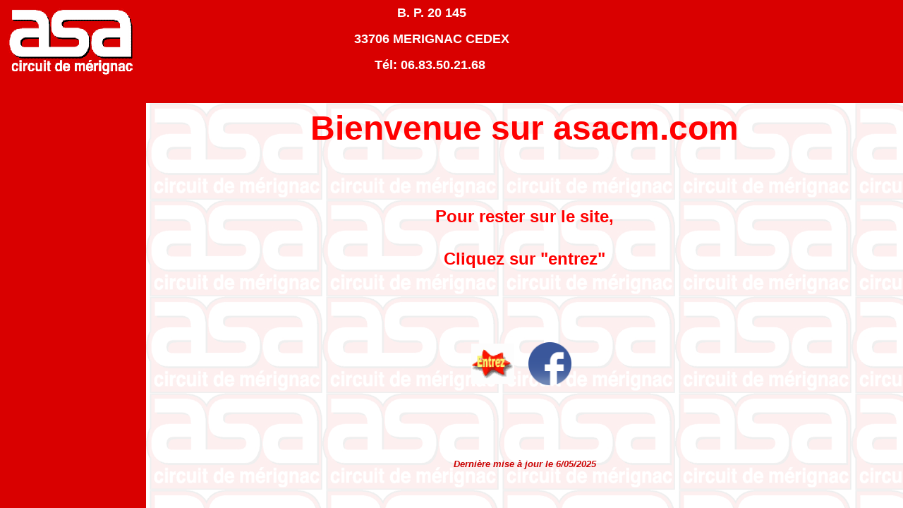

--- FILE ---
content_type: text/html
request_url: http://asacm.com/
body_size: 361
content:
<!DOCTYPE HTML PUBLIC "-//W3C//DTD HTML 4.01 Frameset//EN" "http://www.w3.org/TR/html4/frameset.dtd">
<html>
<head>
<title>Document sans titre</title>
<meta http-equiv="Content-Type" content="text/html; charset=iso-8859-1">
</head>

<frameset rows="146,*" cols="*" frameborder="NO" border="0" framespacing="0">
  <frame src="haut.htm" name="topFrame" scrolling="NO" noresize >
  <frameset rows="*" cols="207,*" framespacing="0" frameborder="NO" border="0">
    <frame src="gauche.htm" name="leftFrame" scrolling="auto" noresize>
    <frame src="main.htm" name="mainFrame">
  </frameset>
</frameset>
<noframes><body>

</body></noframes>
</html>


--- FILE ---
content_type: text/html
request_url: http://asacm.com/haut.htm
body_size: 565
content:
<!DOCTYPE HTML PUBLIC "-//W3C//DTD HTML 4.01 Transitional//EN">
<html>
<head>
<title>ASACM Bienvenue</title>
<meta http-equiv="Content-Type" content="text/html; charset=iso-8859-1">
</head>

<body bgcolor="#D90000">
<div align="left"> </div>
<table width="995" border="0" cellpadding="0" cellspacing="0">
  <!--DWLayoutDefaultTable-->
  <tr> 
    <td width="199" height="124" valign="top"><img src="/images/asa-merignac100rouge.gif" width="183" height="100" align="middle"></td>
    <td width="14">&nbsp;</td>
    <td width="782" rowspan="2" valign="top"><p align="center"><font color="#FFFFFF" size="5" face="Geneva, Arial, Helvetica, sans-serif"><strong><font size="4">B. 
        P. 20 145</font></strong></font></p>
      <p align="center"><font size="4"><strong><font color="#FFFFFF" face="Geneva, Arial, Helvetica, sans-serif">33706 
        MERIGNAC CEDEX</font></strong></font></p>
      <p align="center"><font size="4"><strong><font color="#FFFFFF" face="Geneva, Arial, Helvetica, sans-serif">T&eacute;l: 
        06.83.50.21.68&nbsp; </font></strong></font></p></td>
  </tr>
  <tr> 
    <td height="6"></td>
    <td></td>
  </tr>
</table>
</body>
</html>


--- FILE ---
content_type: text/html
request_url: http://asacm.com/gauche.htm
body_size: 336
content:
<!DOCTYPE HTML PUBLIC "-//W3C//DTD HTML 4.01 Transitional//EN">
<html>
<head>
<title>ASACM Bienvenue</title>
<meta http-equiv="Content-Type" content="text/html; charset=iso-8859-1">
</head>

<body bgcolor="#D90000" text="#FFFFFF">
<table width="22%" border="0">
  <tr> 
    <td><strong></strong></td>
  </tr>
  <tr> 
    <td>
<div align="center">
        <p>&nbsp;</p>
        </div></td>
  </tr>
  <tr> 
    <td>&nbsp;</td>
  </tr>
  <tr> 
    <td><div align="center">
        <p>&nbsp;</p>
        </div></td>
  </tr>
  <tr> 
    <td><strong></strong></td>
  </tr>
  <tr> 
    <td><div align="center">
        <p>&nbsp;</p>
        </div></td>
  </tr>
  <tr> 
    <td><strong></strong></td>
  </tr>
  <tr> 
    <td><p align="center">&nbsp;</p>
      </td>
  </tr>
  <tr> 
    <td>&nbsp;</td>
  </tr>
  <tr> 
    <td><p align="center">&nbsp;</p>
      </td>
  </tr>
  <tr> 
    <td>&nbsp;</td>
  </tr>
  <tr> 
    <td><p align="center">&nbsp;</p>
      </td>
  </tr>
  <tr> 
    <td>&nbsp;</td>
  </tr>
  <tr> 
    <td><p align="center">&nbsp;</p>
      </td>
  </tr>
  <tr> 
    <td>&nbsp;</td>
  </tr>
</table>
<p>&nbsp;</p>
<p>&nbsp;</p>
</body>
</html>


--- FILE ---
content_type: text/html
request_url: http://asacm.com/main.htm
body_size: 1293
content:
<!DOCTYPE HTML PUBLIC "-//W3C//DTD HTML 4.01 Transitional//EN">
<html>
<head>
<title>ASACM Bienvenue</title>
<meta http-equiv="Content-Type" content="text/html; charset=iso-8859-1">

<STYLE> 
BODY {
	scrollbar-face-color: #D90000;
	scrollbar-shadow-color: black;
	scrollbar-highlight-color: #ff0000;
	scrollbar-3dlight-color: #ff0000;
	scrollbar-darkshadow-color: navy;
	scrollbar-track-color: #f9c2c2;
	scrollbar-arrow-color: white;
	background-image: url(images/asa-merignac-fond.gif);
} 
.Style1 {
	font-size: small;
	font-weight: bold;
	color: #FF0000;
}
.Style2 {
	font-family: Geneva, Arial, Helvetica, sans-serif;
	font-size: 12px;
	color: #FF0000;
}
.Style3 {
	font-family: Geneva, Arial, Helvetica, sans-serif;
	font-size: xx-large;
	color: #FF0000;
	font-weight: bold;
}
</STYLE>

</head>
<body>
<p align="center"><font color="#FF0000" size="7" face="Arial, Helvetica, sans-serif"><strong>Bienvenue 
  sur asacm.com</strong></font></p>
<p align="center">&nbsp;</p>
<div align="center"> 
  <p>&nbsp;</p>
  <p><font color="#FF0000" size="5" face="Arial, Helvetica, sans-serif"><strong>Pour 
    rester sur le site,</strong></font></p>
</div>
<p align="center" class="Style3"><strong><font color="#FF0000" size="5" face="Arial, Helvetica, sans-serif">Cliquez 
  sur &quot;entrez&quot;</font></strong></p>
<p align="center" class="Style3">&nbsp;</p>
<table width="158" border="0" align="center">
  <tr> 
    <td width="61"><a href="/menu/menu.html" target="_top"><img src="/images/entrer.gif" width="61" height="57" border="0"></a></td>
    <td width="73"><div align="center"><a href="https://www.facebook.com/ASA-Circuit-De-Mérignac-100983341985586" target="_blank"><img src="/images/facebook-logo-clipart-flat-facebook-logo-png-icon-circle-22.png" width="61" height="61" border="0"></a></div></td>
  </tr>
</table>
<p align="center" class="Style3">&nbsp;</p>
<p align="center" class="Style3"><font color="#CC0000" size="2" face="Arial, Helvetica, sans-serif"><em>Derni&egrave;re 
  mise &agrave; jour le 6/05/2025</em></font></p>
<p align="center">&nbsp;</p>
<p align="center"><a href="mailto:contact@asacm.com"><img src="/images/087.gif" width="115" height="110" align="absmiddle"></a> 
  <font color="#FF0000" size="3" face="Geneva, Arial, Helvetica, sans-serif"><strong>contact@asacm.com</strong></font></p>
<p align="center">&nbsp;</p>
<p align="center">&nbsp;</p>
<script language="JavaScript1.1">
<!--
hsh = new Date();
hsd = document;
hsr = hsd.referrer.replace(/[<>]/g, '');
hsi = '<a href="http://www.xiti.com/xiti.asp?s=129148"';
hsi += ' TARGET="_top"><img width="39" height="25" border=0 ';
hsi += 'src="http://logv23.xiti.com/hit.xiti?s=129148';
hsi += '&p=';
hsi += '&hl=' + hsh.getHours() + 'x' + hsh.getMinutes() + 'x' + hsh.getSeconds();
if(parseFloat(navigator.appVersion)>=4)
{Xiti_s=screen;hsi += '&r=' + Xiti_s.width + 'x' + Xiti_s.height + 'x' + Xiti_s.pixelDepth + 'x' + Xiti_s.colorDepth;}
hsd.writeln(hsi + '&ref=' + hsr.replace(/&/g, '$') + '" title="Mesurez votre audience"></a><\!--');
//-->
</script>
<noscript>
<a href="http://www.xiti.com/xiti.asp?s=129148" TARGET="_top"><img width="39" height="25" border=0 src="http://logv23.xiti.com/hit.xiti?s=129148&p=&" title="Mesurez votre audience"></a>
</noscript><!--//-->


</body>
</html>
